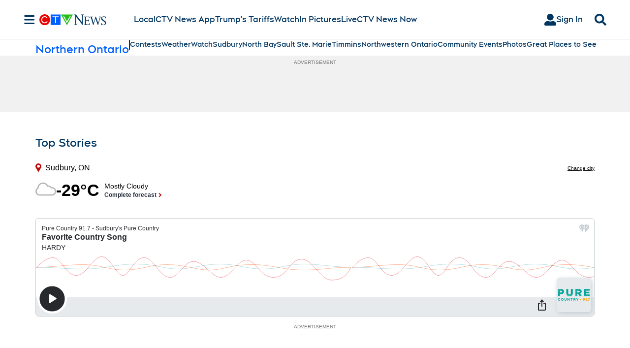

--- FILE ---
content_type: text/plain
request_url: https://ipv4.icanhazip.com/
body_size: 112
content:
3.21.40.217
